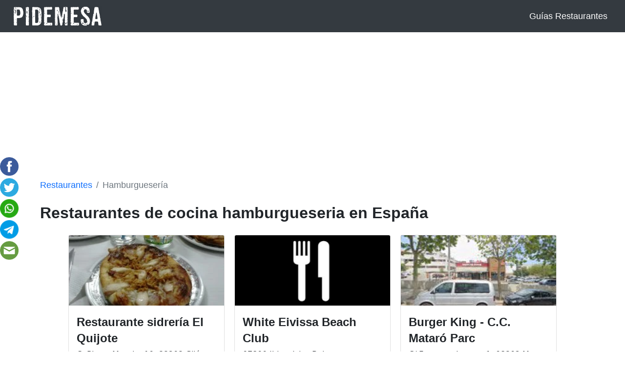

--- FILE ---
content_type: text/html; charset=UTF-8
request_url: https://pidemesa.es/cocina/hamburgueseria
body_size: 6760
content:
<!DOCTYPE html>
<html lang="es">
	<head>
		<!-- Data Layer -->
<script>
	window.dataLayer = window.dataLayer || [];
	dataLayer.push({
		'ga4_id' : 'G-4GGVQD7E0H'
	});
</script>
<!-- End Data Layer -->
<!-- Google Tag Manager -->
<script>(function(w,d,s,l,i){w[l]=w[l]||[];w[l].push({'gtm.start':
new Date().getTime(),event:'gtm.js'});var f=d.getElementsByTagName(s)[0],
j=d.createElement(s),dl=l!='dataLayer'?'&l='+l:'';j.async=true;j.src=
'https://www.googletagmanager.com/gtm.js?id='+i+dl;f.parentNode.insertBefore(j,f);
})(window,document,'script','dataLayer','GTM-NKLL8CR');</script>
<!-- End Google Tag Manager -->		<meta charset="UTF-8">
		<title>Los mejores restaurantes  de cocina hamburgueseria en España</title>
		<meta name="description" content=" ❶❽❹⓿ restautantes de cocina hamburgueseria en España ">
		<meta property="og:type" content="website" />
		<meta property="og:url" content="https://pidemesa.es/cocina/hamburgueseria" />
		<link rel="shortcut icon" href="https://pidemesa.es/faviconpidemesa.ico" type="image/x-icon">
<script async src="https://pagead2.googlesyndication.com/pagead/js/adsbygoogle.js?client=ca-pub-5526090453874245"
     crossorigin="anonymous"></script>
<meta http-equiv='content-language' content=''>		<meta name="viewport" content="width=device-width, initial-scale=1.0, maximum-scale=1.0">
 		<link href="https://cdn.jsdelivr.net/npm/bootstrap@5.0.2/dist/css/bootstrap.min.css" rel="stylesheet" integrity="sha384-EVSTQN3/azprG1Anm3QDgpJLIm9Nao0Yz1ztcQTwFspd3yD65VohhpuuCOmLASjC" crossorigin="anonymous">
		<link rel="stylesheet" href="https://pidemesa.es/assets/css/main.css?v=1">
							</head>
	<body id="listado">
		<!-- Google Tag Manager (noscript) -->
<noscript><iframe src="https://www.googletagmanager.com/ns.html?id=GTM-NKLL8CR"
height="0" width="0" style="display:none;visibility:hidden"></iframe></noscript>
<!-- End Google Tag Manager (noscript) -->		<header>
	<nav class="navbar navbar-expand-md navbar-dark bg-dark">
		<div class="container-fluid">
	    	<a class="navbar-brand" href="/">
	    		<img id="logo" src="https://pidemesa.es/app/pidemesa.png" height="40" width="180" alt="Logo Pidemesa">
	    	</a>
		    <button class="navbar-toggler" type="button" data-bs-toggle="collapse" data-bs-target="#navbarToggler" aria-controls="navbarToggler" aria-expanded="false" aria-label="Toggle navigation">
		      <span class="navbar-toggler-icon"></span>
		    </button>
		    <div class="collapse navbar-collapse justify-content-end" id="navbarToggler">
		    	<ul class="navbar-nav">
		    		<li class="nav-item d-none">
			          	<a class="nav-link" href="#">Restaurantes cerca de mí</a>
			        </li>
			        <li class="nav-item text-end">
			        	<a class="nav-link" href="https://pidemesa.es/blog">Guías Restaurantes</a>  
			        </li>
		      	</ul>
		    </div>
    	</div>	
	</nav>
</header>

		<div id="wrapper-rrss">
	<div id="social-media">
		<a rel="nofollow" href="https://www.facebook.com/sharer.php?u=https://pidemesa.es/" class="share-page" target="_blank">
			<img src="https://pidemesa.es/rrss/facebook.png" width="38px" height="38px">
		</a>
		<a rel="nofollow" href="https://twitter.com/share?url=https://pidemesa.es/cocina/hamburgueseria&amp;text=PideMesa%20Restaurantes de cocina hamburgueseria en España;hashtags=PideMesa" class="share-page" target="_blank">
			<img src="https://pidemesa.es/rrss/twitter.png" width="38px" height="38px">
		</a>
		<a rel="nofollow" href="https://web.whatsapp.com/send?text=PideMesa%20Restaurantes de cocina hamburgueseria en España%20https://pidemesa.es/cocina/hamburgueseria" class="share-page" target="_blank" data-action="share/whatsapp/share">
			<img src="https://pidemesa.es/rrss/whatsapp.png" width="38px" height="38px">
		</a>
		<a rel="nofollow" href="tg://msg_url?url=https://pidemesa.es/cocina/hamburgueseria&text=PideMesa%20Restaurantes de cocina hamburgueseria en España" class="share-page">
			<img src="https://pidemesa.es/rrss/telegram.png" width="38px" height="38px">
		</a>
		<a rel="nofollow" href="/cdn-cgi/l/email-protection#[base64]" class="share-page">
			<img src="https://pidemesa.es/rrss/email.png">
		</a>
	</div>
</div>
		<div class="container">
			<div id="breadcrumb" class="row">
	<div class="col-sm-12 mb-2">
		<nav aria-label="breadcrumb">
			<ol class="breadcrumb mt-2">
				<li class="breadcrumb-item">
					<a href="/">Restaurantes</a>
				</li>
				<li class="breadcrumb-item active" aria-current="page">
											Hamburguesería
									</li>
			</ol>
		</nav>
	</div>
</div>
			<h1 id="title" class="h2 pt-4 pb-4">
	Restaurantes de cocina hamburgueseria en España
	</h1>
			<section id="pd-top3-resta" class="justify-content-center">
	<div id="pd-top3-box" class="justify-content-lg-center">
		<div class="card restaurant-top3 mb-4 mb-lg-0">
					<img class="card-img-top" src="/files/restaurantes/7/8/0/9/6/restaurante-sidreria-el-quijote.webp" alt="Restaurante Restaurante sidrería El Quijote en Asturias">
				<div class="card-body">
			<h3 class="restaurant-top3-title">
				<a title="Restaurante sidrería El Quijote" class="restaurant_url h4" href="/restaurantes/asturias/gijon/restaurante-sidreria-el-quijote">
					Restaurante sidrería El Quijote
				</a>
			</h3>
							<div class="restaurant-top3-direction" title="C. Pintor Marola, 10, 33203 Gijón, Asturias">
					<i class="icon-location"></i>
					<div class="restaurant-top3-direction-text d-inline">
						C. Pintor Marola, 10, 33203 Gijón, Asturias
					</div>
				</div>
										<div class="restaurant-top3-stars">
					<svg xmlns="http://www.w3.org/2000/svg" width="16" height="16" fill="currentColor" class="bi bi-star-fill" viewBox="0 0 16 16"><path d="M3.612 15.443c-.386.198-.824-.149-.746-.592l.83-4.73L.173 6.765c-.329-.314-.158-.888.283-.95l4.898-.696L7.538.792c.197-.39.73-.39.927 0l2.184 4.327 4.898.696c.441.062.612.636.282.95l-3.522 3.356.83 4.73c.078.443-.36.79-.746.592L8 13.187l-4.389 2.256z"/></svg><svg xmlns="http://www.w3.org/2000/svg" width="16" height="16" fill="currentColor" class="bi bi-star-fill" viewBox="0 0 16 16"><path d="M3.612 15.443c-.386.198-.824-.149-.746-.592l.83-4.73L.173 6.765c-.329-.314-.158-.888.283-.95l4.898-.696L7.538.792c.197-.39.73-.39.927 0l2.184 4.327 4.898.696c.441.062.612.636.282.95l-3.522 3.356.83 4.73c.078.443-.36.79-.746.592L8 13.187l-4.389 2.256z"/></svg><svg xmlns="http://www.w3.org/2000/svg" width="16" height="16" fill="currentColor" class="bi bi-star-fill" viewBox="0 0 16 16"><path d="M3.612 15.443c-.386.198-.824-.149-.746-.592l.83-4.73L.173 6.765c-.329-.314-.158-.888.283-.95l4.898-.696L7.538.792c.197-.39.73-.39.927 0l2.184 4.327 4.898.696c.441.062.612.636.282.95l-3.522 3.356.83 4.73c.078.443-.36.79-.746.592L8 13.187l-4.389 2.256z"/></svg><svg xmlns="http://www.w3.org/2000/svg" width="16" height="16" fill="currentColor" class="bi bi-star-fill" viewBox="0 0 16 16"><path d="M3.612 15.443c-.386.198-.824-.149-.746-.592l.83-4.73L.173 6.765c-.329-.314-.158-.888.283-.95l4.898-.696L7.538.792c.197-.39.73-.39.927 0l2.184 4.327 4.898.696c.441.062.612.636.282.95l-3.522 3.356.83 4.73c.078.443-.36.79-.746.592L8 13.187l-4.389 2.256z"/></svg><svg xmlns="http://www.w3.org/2000/svg" width="16" height="16" fill="currentColor" class="bi bi-star" viewBox="0 0 16 16"><path d="M2.866 14.85c-.078.444.36.791.746.593l4.39-2.256 4.389 2.256c.386.198.824-.149.746-.592l-.83-4.73 3.522-3.356c.33-.314.16-.888-.282-.95l-4.898-.696L8.465.792a.513.513 0 0 0-.927 0L5.354 5.12l-4.898.696c-.441.062-.612.636-.283.95l3.523 3.356-.83 4.73zm4.905-2.767-3.686 1.894.694-3.957a.565.565 0 0 0-.163-.505L1.71 6.745l4.052-.576a.525.525 0 0 0 .393-.288L8 2.223l1.847 3.658a.525.525 0 0 0 .393.288l4.052.575-2.906 2.77a.565.565 0 0 0-.163.506l.694 3.957-3.686-1.894a.503.503 0 0 0-.461 0z"/></svg>
				</div>
									<div class="restaurant-top3-info">
								<span class="colored_euro">€</span><span class="colored_euro">€</span><span class="colored_euro">€</span><span class="colored_euro">€</span>
												<span class="restaurant-top3-tipo-cocina  ml-3 ">Hamburguesería</span>
							</div>
									<div class="restaurant-top3-schedule">
				<span class="restaurant_closed">Cerrado </span>  <span class="d-md-none d-lg-inline">·</span> <br class="d-none d-md-block d-lg-none" /> Abre a las 12:00 			</div>
					</div>
	</div>
		<div class="card restaurant-top3 mb-4 mb-lg-0">
					<img class="card-img-top" src="https://pidemesa.es/app/default_restaurant.webp" alt="">
				<div class="card-body">
			<h3 class="restaurant-top3-title">
				<a title="White Eivissa Beach Club" class="restaurant_url h4" href="/restaurantes/illes-balears/sant-josep-de-sa-talaia/white-eivissa-beach-club">
					White Eivissa Beach Club
				</a>
			</h3>
							<div class="restaurant-top3-direction" title="07800 Ibiza, Islas Baleares">
					<i class="icon-location"></i>
					<div class="restaurant-top3-direction-text d-inline">
						07800 Ibiza, Islas Baleares
					</div>
				</div>
										<div class="restaurant-top3-stars">
					<svg xmlns="http://www.w3.org/2000/svg" width="16" height="16" fill="currentColor" class="bi bi-star-fill" viewBox="0 0 16 16"><path d="M3.612 15.443c-.386.198-.824-.149-.746-.592l.83-4.73L.173 6.765c-.329-.314-.158-.888.283-.95l4.898-.696L7.538.792c.197-.39.73-.39.927 0l2.184 4.327 4.898.696c.441.062.612.636.282.95l-3.522 3.356.83 4.73c.078.443-.36.79-.746.592L8 13.187l-4.389 2.256z"/></svg><svg xmlns="http://www.w3.org/2000/svg" width="16" height="16" fill="currentColor" class="bi bi-star-fill" viewBox="0 0 16 16"><path d="M3.612 15.443c-.386.198-.824-.149-.746-.592l.83-4.73L.173 6.765c-.329-.314-.158-.888.283-.95l4.898-.696L7.538.792c.197-.39.73-.39.927 0l2.184 4.327 4.898.696c.441.062.612.636.282.95l-3.522 3.356.83 4.73c.078.443-.36.79-.746.592L8 13.187l-4.389 2.256z"/></svg><svg xmlns="http://www.w3.org/2000/svg" width="16" height="16" fill="currentColor" class="bi bi-star-fill" viewBox="0 0 16 16"><path d="M3.612 15.443c-.386.198-.824-.149-.746-.592l.83-4.73L.173 6.765c-.329-.314-.158-.888.283-.95l4.898-.696L7.538.792c.197-.39.73-.39.927 0l2.184 4.327 4.898.696c.441.062.612.636.282.95l-3.522 3.356.83 4.73c.078.443-.36.79-.746.592L8 13.187l-4.389 2.256z"/></svg><svg xmlns="http://www.w3.org/2000/svg" width="16" height="16" fill="currentColor" class="bi bi-star-fill" viewBox="0 0 16 16"><path d="M3.612 15.443c-.386.198-.824-.149-.746-.592l.83-4.73L.173 6.765c-.329-.314-.158-.888.283-.95l4.898-.696L7.538.792c.197-.39.73-.39.927 0l2.184 4.327 4.898.696c.441.062.612.636.282.95l-3.522 3.356.83 4.73c.078.443-.36.79-.746.592L8 13.187l-4.389 2.256z"/></svg><svg xmlns="http://www.w3.org/2000/svg" width="16" height="16" fill="currentColor" class="bi bi-star" viewBox="0 0 16 16"><path d="M2.866 14.85c-.078.444.36.791.746.593l4.39-2.256 4.389 2.256c.386.198.824-.149.746-.592l-.83-4.73 3.522-3.356c.33-.314.16-.888-.282-.95l-4.898-.696L8.465.792a.513.513 0 0 0-.927 0L5.354 5.12l-4.898.696c-.441.062-.612.636-.283.95l3.523 3.356-.83 4.73zm4.905-2.767-3.686 1.894.694-3.957a.565.565 0 0 0-.163-.505L1.71 6.745l4.052-.576a.525.525 0 0 0 .393-.288L8 2.223l1.847 3.658a.525.525 0 0 0 .393.288l4.052.575-2.906 2.77a.565.565 0 0 0-.163.506l.694 3.957-3.686-1.894a.503.503 0 0 0-.461 0z"/></svg>
				</div>
									<div class="restaurant-top3-info">
								<span class="colored_euro">€</span><span class="colored_euro">€</span><span class="uncolored_euro">€</span><span class="uncolored_euro">€</span>
												<span class="restaurant-top3-tipo-cocina  ml-3 ">Hamburguesería</span>
							</div>
								</div>
	</div>
		<div class="card restaurant-top3 mb-4 mb-lg-0">
					<img class="card-img-top" src="/files/restaurantes/1/6/7/4/8/8/burger-king-c-c-mataro-parc.jpg" alt="Restaurante Burger King - C.C. Mataró Parc en Barcelona">
				<div class="card-body">
			<h3 class="restaurant-top3-title">
				<a title="Burger King - C.C. Mataró Parc" class="restaurant_url h4" href="/restaurantes/barcelona/mataro/burger-king-c-c-mataro-parc">
					Burger King - C.C. Mataró Parc
				</a>
			</h3>
							<div class="restaurant-top3-direction" title="C/ Francesc Layret, 1, 08302 Mataró, Barcelona">
					<i class="icon-location"></i>
					<div class="restaurant-top3-direction-text d-inline">
						C/ Francesc Layret, 1, 08302 Mataró, Barcelona
					</div>
				</div>
										<div class="restaurant-top3-stars">
					<svg xmlns="http://www.w3.org/2000/svg" width="16" height="16" fill="currentColor" class="bi bi-star-fill" viewBox="0 0 16 16"><path d="M3.612 15.443c-.386.198-.824-.149-.746-.592l.83-4.73L.173 6.765c-.329-.314-.158-.888.283-.95l4.898-.696L7.538.792c.197-.39.73-.39.927 0l2.184 4.327 4.898.696c.441.062.612.636.282.95l-3.522 3.356.83 4.73c.078.443-.36.79-.746.592L8 13.187l-4.389 2.256z"/></svg><svg xmlns="http://www.w3.org/2000/svg" width="16" height="16" fill="currentColor" class="bi bi-star-fill" viewBox="0 0 16 16"><path d="M3.612 15.443c-.386.198-.824-.149-.746-.592l.83-4.73L.173 6.765c-.329-.314-.158-.888.283-.95l4.898-.696L7.538.792c.197-.39.73-.39.927 0l2.184 4.327 4.898.696c.441.062.612.636.282.95l-3.522 3.356.83 4.73c.078.443-.36.79-.746.592L8 13.187l-4.389 2.256z"/></svg><svg xmlns="http://www.w3.org/2000/svg" width="16" height="16" fill="currentColor" class="bi bi-star-fill" viewBox="0 0 16 16"><path d="M3.612 15.443c-.386.198-.824-.149-.746-.592l.83-4.73L.173 6.765c-.329-.314-.158-.888.283-.95l4.898-.696L7.538.792c.197-.39.73-.39.927 0l2.184 4.327 4.898.696c.441.062.612.636.282.95l-3.522 3.356.83 4.73c.078.443-.36.79-.746.592L8 13.187l-4.389 2.256z"/></svg><svg xmlns="http://www.w3.org/2000/svg" width="16" height="16" fill="currentColor" class="bi bi-star" viewBox="0 0 16 16"><path d="M2.866 14.85c-.078.444.36.791.746.593l4.39-2.256 4.389 2.256c.386.198.824-.149.746-.592l-.83-4.73 3.522-3.356c.33-.314.16-.888-.282-.95l-4.898-.696L8.465.792a.513.513 0 0 0-.927 0L5.354 5.12l-4.898.696c-.441.062-.612.636-.283.95l3.523 3.356-.83 4.73zm4.905-2.767-3.686 1.894.694-3.957a.565.565 0 0 0-.163-.505L1.71 6.745l4.052-.576a.525.525 0 0 0 .393-.288L8 2.223l1.847 3.658a.525.525 0 0 0 .393.288l4.052.575-2.906 2.77a.565.565 0 0 0-.163.506l.694 3.957-3.686-1.894a.503.503 0 0 0-.461 0z"/></svg><svg xmlns="http://www.w3.org/2000/svg" width="16" height="16" fill="currentColor" class="bi bi-star" viewBox="0 0 16 16"><path d="M2.866 14.85c-.078.444.36.791.746.593l4.39-2.256 4.389 2.256c.386.198.824-.149.746-.592l-.83-4.73 3.522-3.356c.33-.314.16-.888-.282-.95l-4.898-.696L8.465.792a.513.513 0 0 0-.927 0L5.354 5.12l-4.898.696c-.441.062-.612.636-.283.95l3.523 3.356-.83 4.73zm4.905-2.767-3.686 1.894.694-3.957a.565.565 0 0 0-.163-.505L1.71 6.745l4.052-.576a.525.525 0 0 0 .393-.288L8 2.223l1.847 3.658a.525.525 0 0 0 .393.288l4.052.575-2.906 2.77a.565.565 0 0 0-.163.506l.694 3.957-3.686-1.894a.503.503 0 0 0-.461 0z"/></svg>
				</div>
									<div class="restaurant-top3-info">
								<span class="colored_euro">€</span><span class="uncolored_euro">€</span><span class="uncolored_euro">€</span><span class="uncolored_euro">€</span>
												<span class="restaurant-top3-tipo-cocina  ml-3 ">Hamburguesería</span>
							</div>
									<div class="restaurant-top3-schedule">
				<span class="restaurant_closed">Cerrado </span>  <span class="d-md-none d-lg-inline">·</span> <br class="d-none d-md-block d-lg-none" /> Abre a las 12:30 			</div>
					</div>
	</div>
	</div></section>
		</div>
		<div id="pd-provincia-info">
											</div>
		<div class="container">
			<main class="row mt-3">
				<aside id="filtros" class="col-lg-3">
					
					<div class="card mt-md-4 filtro" id="precio">
	<div class="card-header h5">Precios:<div class="d-lg-none float-end close">❌</div></div>
	<div class="card-body">
		<ul>
						<li class="precio">
				<a href="https://pidemesa.es/cocina/hamburgueseria/rango-20">&lt;20€</a>
			</li>
						<li class="precio">
				<a href="https://pidemesa.es/cocina/hamburgueseria/rango-20-30">20-30€</a>
			</li>
						<li class="precio">
				<a href="https://pidemesa.es/cocina/hamburgueseria/rango-30-45">30-45€</a>
			</li>
						<li class="precio">
				<a href="https://pidemesa.es/cocina/hamburgueseria/rango-45-60">45-60€</a>
			</li>
						<li class="precio">
				<a href="https://pidemesa.es/cocina/hamburgueseria/rango-60-100">60-100€</a>
			</li>
						<li class="precio">
				<a href="https://pidemesa.es/cocina/hamburgueseria/rango-100">&gt;100€</a>
			</li>
					</ul>
	</div>
</div>
				</aside>
				<div class="col-12 col-lg-9">
					<h2 id="subtitle" class="h3 pb-3">
	1840 Restaurantes
	</h2>
<div class="d-block d-lg-none" id="mobile-filters">
	
	<button id="filtro-precios" class="btn btn-outline">💲</button>
	<select class="js-select-submit float-end">
				<option value="https://pidemesa.es/cocina/hamburgueseria?" >Mejores Valorador</option>
				<option value="https://pidemesa.es/cocina/hamburgueseria?o=desc" >Precio desc</option>
				<option value="https://pidemesa.es/cocina/hamburgueseria?o=asc" >Precio asc</option>
			</select>
</div>
					<div id="order-by" class="nav justify-content-end">
    Ordenar por
    <select class="js-select-submit ">
                    <option value="https://pidemesa.es/cocina/hamburgueseria?" >Mejores Valorador</option>
                    <option value="https://pidemesa.es/cocina/hamburgueseria?o=desc" >Precio desc</option>
                    <option value="https://pidemesa.es/cocina/hamburgueseria?o=asc" >Precio asc</option>
            </select>
</div>
					<div class="restaurant_row my-2">
		<div class="restaurant_row_border row">
			<div class="col-4 restaurant_img">
									<img loading="lazy" class="img_resta" src='/files/restaurantes/1/6/7/4/8/8/burger-king-c-c-mataro-parc.jpg' alt="Imagen Burger King - C.C. Mataró Parc">
							</div>
			<div class="col-8 restaurant_info">
				<h3 class="restaurant_name mb-0">
					<a class="restaurant_url h5 lh-1" href="/restaurantes/barcelona/mataro/burger-king-c-c-mataro-parc">Burger King - C.C. Mataró Parc</a>
				</h3>
									<div class="restaurant-cuisine">
						Hamburguesería
					</div>
												<div class="restaurant_schedule">
					<span class="restaurant_closed">Cerrado </span>  · Abre a las 12:30 				</div>
												<div class="restaurant_direccion">
										<i class="icon-location"></i>
					C/ Francesc Layret, 1, 08302 Mataró, Barcelona
									</div>
												<div class="restaurant_score">
										<div class="restaurant_rating">
						<svg xmlns="http://www.w3.org/2000/svg" width="16" height="16" fill="currentColor" class="bi bi-star-fill" viewBox="0 0 16 16"><path d="M3.612 15.443c-.386.198-.824-.149-.746-.592l.83-4.73L.173 6.765c-.329-.314-.158-.888.283-.95l4.898-.696L7.538.792c.197-.39.73-.39.927 0l2.184 4.327 4.898.696c.441.062.612.636.282.95l-3.522 3.356.83 4.73c.078.443-.36.79-.746.592L8 13.187l-4.389 2.256z"/></svg><svg xmlns="http://www.w3.org/2000/svg" width="16" height="16" fill="currentColor" class="bi bi-star-fill" viewBox="0 0 16 16"><path d="M3.612 15.443c-.386.198-.824-.149-.746-.592l.83-4.73L.173 6.765c-.329-.314-.158-.888.283-.95l4.898-.696L7.538.792c.197-.39.73-.39.927 0l2.184 4.327 4.898.696c.441.062.612.636.282.95l-3.522 3.356.83 4.73c.078.443-.36.79-.746.592L8 13.187l-4.389 2.256z"/></svg><svg xmlns="http://www.w3.org/2000/svg" width="16" height="16" fill="currentColor" class="bi bi-star-fill" viewBox="0 0 16 16"><path d="M3.612 15.443c-.386.198-.824-.149-.746-.592l.83-4.73L.173 6.765c-.329-.314-.158-.888.283-.95l4.898-.696L7.538.792c.197-.39.73-.39.927 0l2.184 4.327 4.898.696c.441.062.612.636.282.95l-3.522 3.356.83 4.73c.078.443-.36.79-.746.592L8 13.187l-4.389 2.256z"/></svg><svg xmlns="http://www.w3.org/2000/svg" width="16" height="16" fill="currentColor" class="bi bi-star" viewBox="0 0 16 16"><path d="M2.866 14.85c-.078.444.36.791.746.593l4.39-2.256 4.389 2.256c.386.198.824-.149.746-.592l-.83-4.73 3.522-3.356c.33-.314.16-.888-.282-.95l-4.898-.696L8.465.792a.513.513 0 0 0-.927 0L5.354 5.12l-4.898.696c-.441.062-.612.636-.283.95l3.523 3.356-.83 4.73zm4.905-2.767-3.686 1.894.694-3.957a.565.565 0 0 0-.163-.505L1.71 6.745l4.052-.576a.525.525 0 0 0 .393-.288L8 2.223l1.847 3.658a.525.525 0 0 0 .393.288l4.052.575-2.906 2.77a.565.565 0 0 0-.163.506l.694 3.957-3.686-1.894a.503.503 0 0 0-.461 0z"/></svg><svg xmlns="http://www.w3.org/2000/svg" width="16" height="16" fill="currentColor" class="bi bi-star" viewBox="0 0 16 16"><path d="M2.866 14.85c-.078.444.36.791.746.593l4.39-2.256 4.389 2.256c.386.198.824-.149.746-.592l-.83-4.73 3.522-3.356c.33-.314.16-.888-.282-.95l-4.898-.696L8.465.792a.513.513 0 0 0-.927 0L5.354 5.12l-4.898.696c-.441.062-.612.636-.283.95l3.523 3.356-.83 4.73zm4.905-2.767-3.686 1.894.694-3.957a.565.565 0 0 0-.163-.505L1.71 6.745l4.052-.576a.525.525 0 0 0 .393-.288L8 2.223l1.847 3.658a.525.525 0 0 0 .393.288l4.052.575-2.906 2.77a.565.565 0 0 0-.163.506l.694 3.957-3.686-1.894a.503.503 0 0 0-.461 0z"/></svg>
													<p class="num_reviews d-inline">
							(1103)
							</p>
											</div>
															<div class="restaurant_price position-sm-absolute ml-4">
						<span class="colored_euro">€</span><span class="uncolored_euro">€</span><span class="uncolored_euro">€</span><span class="uncolored_euro">€</span>
					</div>
									</div>
													<div class="d-flex mt-1">
													<div class="col-3 my-1 pe-2">
								<a class="btn btn-outline-primary btn-restaurant d-block"  href="tel:+34 937 57 38 97"  >
									<i class="icon-phone"></i>
									<div class="d-none d-lg-inline">
										Telefono
									</div>
								</a>
							</div>
													<div class="col-3 my-1 pe-2">
								<a class="btn btn-outline-primary btn-restaurant d-block"  href="https://www.google.com/maps/dir//41.5347932,2.427453/"  >
									<i class="icon-location"></i>
									<div class="d-none d-lg-inline">
										Como llegar
									</div>
								</a>
							</div>
													<div class="col-2 col-md-1 my-1 pe-2">
								<a class="btn btn-outline-primary btn-restaurant d-block restaurant-view-more"  >
									
									<div class="restaurant-view-more-content">
										...
									</div>
								</a>
							</div>
											</div>
							</div>
		</div>
	</div>
	<div class="restaurant_row my-2">
		<div class="restaurant_row_border row">
			<div class="col-4 restaurant_img">
									<img loading="lazy" class="img_resta" src="https://pidemesa.es/app/default_restaurant.webp" alt="Imagen Restaurante Por Defecto">
							</div>
			<div class="col-8 restaurant_info">
				<h3 class="restaurant_name mb-0">
					<a class="restaurant_url h5 lh-1" href="/restaurantes/valencia/paterna/burger-king-heron-city-valencia">Burger King - Heron City Valencia</a>
				</h3>
									<div class="restaurant-cuisine">
						Hamburguesería
					</div>
												<div class="restaurant_schedule">
					<span class="restaurant_closed">Cerrado </span>  · Abre a las 9:00 				</div>
												<div class="restaurant_direccion">
										<i class="icon-location"></i>
					CV-35, 6, 46980 Paterna, Valencia
									</div>
												<div class="restaurant_score">
										<div class="restaurant_rating">
						<svg xmlns="http://www.w3.org/2000/svg" width="16" height="16" fill="currentColor" class="bi bi-star-fill" viewBox="0 0 16 16"><path d="M3.612 15.443c-.386.198-.824-.149-.746-.592l.83-4.73L.173 6.765c-.329-.314-.158-.888.283-.95l4.898-.696L7.538.792c.197-.39.73-.39.927 0l2.184 4.327 4.898.696c.441.062.612.636.282.95l-3.522 3.356.83 4.73c.078.443-.36.79-.746.592L8 13.187l-4.389 2.256z"/></svg><svg xmlns="http://www.w3.org/2000/svg" width="16" height="16" fill="currentColor" class="bi bi-star-fill" viewBox="0 0 16 16"><path d="M3.612 15.443c-.386.198-.824-.149-.746-.592l.83-4.73L.173 6.765c-.329-.314-.158-.888.283-.95l4.898-.696L7.538.792c.197-.39.73-.39.927 0l2.184 4.327 4.898.696c.441.062.612.636.282.95l-3.522 3.356.83 4.73c.078.443-.36.79-.746.592L8 13.187l-4.389 2.256z"/></svg><svg xmlns="http://www.w3.org/2000/svg" width="16" height="16" fill="currentColor" class="bi bi-star-fill" viewBox="0 0 16 16"><path d="M3.612 15.443c-.386.198-.824-.149-.746-.592l.83-4.73L.173 6.765c-.329-.314-.158-.888.283-.95l4.898-.696L7.538.792c.197-.39.73-.39.927 0l2.184 4.327 4.898.696c.441.062.612.636.282.95l-3.522 3.356.83 4.73c.078.443-.36.79-.746.592L8 13.187l-4.389 2.256z"/></svg><svg xmlns="http://www.w3.org/2000/svg" width="16" height="16" fill="currentColor" class="bi bi-star-fill" viewBox="0 0 16 16"><path d="M3.612 15.443c-.386.198-.824-.149-.746-.592l.83-4.73L.173 6.765c-.329-.314-.158-.888.283-.95l4.898-.696L7.538.792c.197-.39.73-.39.927 0l2.184 4.327 4.898.696c.441.062.612.636.282.95l-3.522 3.356.83 4.73c.078.443-.36.79-.746.592L8 13.187l-4.389 2.256z"/></svg><svg xmlns="http://www.w3.org/2000/svg" width="16" height="16" fill="currentColor" class="bi bi-star" viewBox="0 0 16 16"><path d="M2.866 14.85c-.078.444.36.791.746.593l4.39-2.256 4.389 2.256c.386.198.824-.149.746-.592l-.83-4.73 3.522-3.356c.33-.314.16-.888-.282-.95l-4.898-.696L8.465.792a.513.513 0 0 0-.927 0L5.354 5.12l-4.898.696c-.441.062-.612.636-.283.95l3.523 3.356-.83 4.73zm4.905-2.767-3.686 1.894.694-3.957a.565.565 0 0 0-.163-.505L1.71 6.745l4.052-.576a.525.525 0 0 0 .393-.288L8 2.223l1.847 3.658a.525.525 0 0 0 .393.288l4.052.575-2.906 2.77a.565.565 0 0 0-.163.506l.694 3.957-3.686-1.894a.503.503 0 0 0-.461 0z"/></svg>
													<p class="num_reviews d-inline">
							(13538)
							</p>
											</div>
															<div class="restaurant_price position-sm-absolute ml-4">
						<span class="colored_euro">€</span><span class="uncolored_euro">€</span><span class="uncolored_euro">€</span><span class="uncolored_euro">€</span>
					</div>
									</div>
													<div class="d-flex mt-1">
													<div class="col-3 my-1 pe-2">
								<a class="btn btn-outline-primary btn-restaurant d-block"  href="tel:963 63 10 03"  >
									<i class="icon-phone"></i>
									<div class="d-none d-lg-inline">
										Telefono
									</div>
								</a>
							</div>
													<div class="col-3 my-1 pe-2">
								<a class="btn btn-outline-primary btn-restaurant d-block"  href="https://www.google.com/maps/dir//39,514756,-0,432096/"  >
									<i class="icon-location"></i>
									<div class="d-none d-lg-inline">
										Como llegar
									</div>
								</a>
							</div>
													<div class="col-2 col-md-1 my-1 pe-2">
								<a class="btn btn-outline-primary btn-restaurant d-block restaurant-view-more"  >
									
									<div class="restaurant-view-more-content">
										...
									</div>
								</a>
							</div>
											</div>
							</div>
		</div>
	</div>
	<div class="restaurant_row my-2">
		<div class="restaurant_row_border row">
			<div class="col-4 restaurant_img">
									<img loading="lazy" class="img_resta" src='/files/restaurantes/7/1/3/7/8/hamburguesa-nostra-eci-sevilla.webp' alt="Imagen Hamburguesa Nostra - ECI Sevilla">
							</div>
			<div class="col-8 restaurant_info">
				<h3 class="restaurant_name mb-0">
					<a class="restaurant_url h5 lh-1" href="/restaurantes/sevilla/sevilla/hamburguesa-nostra-eci-sevilla">Hamburguesa Nostra - ECI Sevilla</a>
				</h3>
									<div class="restaurant-cuisine">
						Hamburguesería
					</div>
												<div class="restaurant_schedule">
					<span class="restaurant_closed">Cerrado </span>  · Abre a las 10:00 				</div>
												<div class="restaurant_direccion">
										<i class="icon-location"></i>
					Terraza Edificio Corte Inglés, Pl. del Duque de la Victoria, 8, Planta 5, 41002 Sevilla
									</div>
												<div class="restaurant_score">
										<div class="restaurant_rating">
						<svg xmlns="http://www.w3.org/2000/svg" width="16" height="16" fill="currentColor" class="bi bi-star-fill" viewBox="0 0 16 16"><path d="M3.612 15.443c-.386.198-.824-.149-.746-.592l.83-4.73L.173 6.765c-.329-.314-.158-.888.283-.95l4.898-.696L7.538.792c.197-.39.73-.39.927 0l2.184 4.327 4.898.696c.441.062.612.636.282.95l-3.522 3.356.83 4.73c.078.443-.36.79-.746.592L8 13.187l-4.389 2.256z"/></svg><svg xmlns="http://www.w3.org/2000/svg" width="16" height="16" fill="currentColor" class="bi bi-star-fill" viewBox="0 0 16 16"><path d="M3.612 15.443c-.386.198-.824-.149-.746-.592l.83-4.73L.173 6.765c-.329-.314-.158-.888.283-.95l4.898-.696L7.538.792c.197-.39.73-.39.927 0l2.184 4.327 4.898.696c.441.062.612.636.282.95l-3.522 3.356.83 4.73c.078.443-.36.79-.746.592L8 13.187l-4.389 2.256z"/></svg><svg xmlns="http://www.w3.org/2000/svg" width="16" height="16" fill="currentColor" class="bi bi-star-fill" viewBox="0 0 16 16"><path d="M3.612 15.443c-.386.198-.824-.149-.746-.592l.83-4.73L.173 6.765c-.329-.314-.158-.888.283-.95l4.898-.696L7.538.792c.197-.39.73-.39.927 0l2.184 4.327 4.898.696c.441.062.612.636.282.95l-3.522 3.356.83 4.73c.078.443-.36.79-.746.592L8 13.187l-4.389 2.256z"/></svg><svg xmlns="http://www.w3.org/2000/svg" width="16" height="16" fill="currentColor" class="bi bi-star-fill" viewBox="0 0 16 16"><path d="M3.612 15.443c-.386.198-.824-.149-.746-.592l.83-4.73L.173 6.765c-.329-.314-.158-.888.283-.95l4.898-.696L7.538.792c.197-.39.73-.39.927 0l2.184 4.327 4.898.696c.441.062.612.636.282.95l-3.522 3.356.83 4.73c.078.443-.36.79-.746.592L8 13.187l-4.389 2.256z"/></svg><svg xmlns="http://www.w3.org/2000/svg" width="16" height="16" fill="currentColor" class="bi bi-star" viewBox="0 0 16 16"><path d="M2.866 14.85c-.078.444.36.791.746.593l4.39-2.256 4.389 2.256c.386.198.824-.149.746-.592l-.83-4.73 3.522-3.356c.33-.314.16-.888-.282-.95l-4.898-.696L8.465.792a.513.513 0 0 0-.927 0L5.354 5.12l-4.898.696c-.441.062-.612.636-.283.95l3.523 3.356-.83 4.73zm4.905-2.767-3.686 1.894.694-3.957a.565.565 0 0 0-.163-.505L1.71 6.745l4.052-.576a.525.525 0 0 0 .393-.288L8 2.223l1.847 3.658a.525.525 0 0 0 .393.288l4.052.575-2.906 2.77a.565.565 0 0 0-.163.506l.694 3.957-3.686-1.894a.503.503 0 0 0-.461 0z"/></svg>
													<p class="num_reviews d-inline">
							(2329)
							</p>
											</div>
															<div class="restaurant_price position-sm-absolute ml-4">
						<span class="colored_euro">€</span><span class="colored_euro">€</span><span class="uncolored_euro">€</span><span class="uncolored_euro">€</span>
					</div>
									</div>
													<div class="d-flex mt-1">
													<div class="col-3 my-1 pe-2">
								<a class="btn btn-outline-primary btn-restaurant d-block"  href="tel:+34 955 27 58 77"  >
									<i class="icon-phone"></i>
									<div class="d-none d-lg-inline">
										Telefono
									</div>
								</a>
							</div>
													<div class="col-3 my-1 pe-2">
								<a class="btn btn-outline-primary btn-restaurant d-block"  href="https://www.google.com/maps/dir//37.3932522,-5.996363/"  >
									<i class="icon-location"></i>
									<div class="d-none d-lg-inline">
										Como llegar
									</div>
								</a>
							</div>
													<div class="col-2 col-md-1 my-1 pe-2">
								<a class="btn btn-outline-primary btn-restaurant d-block restaurant-view-more"  >
									
									<div class="restaurant-view-more-content">
										...
									</div>
								</a>
							</div>
											</div>
							</div>
		</div>
	</div>
	<div class="restaurant_row my-2">
		<div class="restaurant_row_border row">
			<div class="col-4 restaurant_img">
									<img loading="lazy" class="img_resta" src="https://pidemesa.es/app/default_restaurant.webp" alt="Imagen Restaurante Por Defecto">
							</div>
			<div class="col-8 restaurant_info">
				<h3 class="restaurant_name mb-0">
					<a class="restaurant_url h5 lh-1" href="/restaurantes/illes-balears/sant-josep-de-sa-talaia/white-eivissa-beach-club">White Eivissa Beach Club</a>
				</h3>
									<div class="restaurant-cuisine">
						Hamburguesería
					</div>
																<div class="restaurant_direccion">
										<i class="icon-location"></i>
					07800 Ibiza, Islas Baleares
									</div>
												<div class="restaurant_score">
										<div class="restaurant_rating">
						<svg xmlns="http://www.w3.org/2000/svg" width="16" height="16" fill="currentColor" class="bi bi-star-fill" viewBox="0 0 16 16"><path d="M3.612 15.443c-.386.198-.824-.149-.746-.592l.83-4.73L.173 6.765c-.329-.314-.158-.888.283-.95l4.898-.696L7.538.792c.197-.39.73-.39.927 0l2.184 4.327 4.898.696c.441.062.612.636.282.95l-3.522 3.356.83 4.73c.078.443-.36.79-.746.592L8 13.187l-4.389 2.256z"/></svg><svg xmlns="http://www.w3.org/2000/svg" width="16" height="16" fill="currentColor" class="bi bi-star-fill" viewBox="0 0 16 16"><path d="M3.612 15.443c-.386.198-.824-.149-.746-.592l.83-4.73L.173 6.765c-.329-.314-.158-.888.283-.95l4.898-.696L7.538.792c.197-.39.73-.39.927 0l2.184 4.327 4.898.696c.441.062.612.636.282.95l-3.522 3.356.83 4.73c.078.443-.36.79-.746.592L8 13.187l-4.389 2.256z"/></svg><svg xmlns="http://www.w3.org/2000/svg" width="16" height="16" fill="currentColor" class="bi bi-star-fill" viewBox="0 0 16 16"><path d="M3.612 15.443c-.386.198-.824-.149-.746-.592l.83-4.73L.173 6.765c-.329-.314-.158-.888.283-.95l4.898-.696L7.538.792c.197-.39.73-.39.927 0l2.184 4.327 4.898.696c.441.062.612.636.282.95l-3.522 3.356.83 4.73c.078.443-.36.79-.746.592L8 13.187l-4.389 2.256z"/></svg><svg xmlns="http://www.w3.org/2000/svg" width="16" height="16" fill="currentColor" class="bi bi-star-fill" viewBox="0 0 16 16"><path d="M3.612 15.443c-.386.198-.824-.149-.746-.592l.83-4.73L.173 6.765c-.329-.314-.158-.888.283-.95l4.898-.696L7.538.792c.197-.39.73-.39.927 0l2.184 4.327 4.898.696c.441.062.612.636.282.95l-3.522 3.356.83 4.73c.078.443-.36.79-.746.592L8 13.187l-4.389 2.256z"/></svg><svg xmlns="http://www.w3.org/2000/svg" width="16" height="16" fill="currentColor" class="bi bi-star" viewBox="0 0 16 16"><path d="M2.866 14.85c-.078.444.36.791.746.593l4.39-2.256 4.389 2.256c.386.198.824-.149.746-.592l-.83-4.73 3.522-3.356c.33-.314.16-.888-.282-.95l-4.898-.696L8.465.792a.513.513 0 0 0-.927 0L5.354 5.12l-4.898.696c-.441.062-.612.636-.283.95l3.523 3.356-.83 4.73zm4.905-2.767-3.686 1.894.694-3.957a.565.565 0 0 0-.163-.505L1.71 6.745l4.052-.576a.525.525 0 0 0 .393-.288L8 2.223l1.847 3.658a.525.525 0 0 0 .393.288l4.052.575-2.906 2.77a.565.565 0 0 0-.163.506l.694 3.957-3.686-1.894a.503.503 0 0 0-.461 0z"/></svg>
													<p class="num_reviews d-inline">
							(96)
							</p>
											</div>
															<div class="restaurant_price position-sm-absolute ml-4">
						<span class="colored_euro">€</span><span class="colored_euro">€</span><span class="uncolored_euro">€</span><span class="uncolored_euro">€</span>
					</div>
									</div>
													<div class="d-flex mt-1">
													<div class="col-3 my-1 pe-2">
								<a class="btn btn-outline-primary btn-restaurant d-block"  href="tel:+34 871 51 76 62"  >
									<i class="icon-phone"></i>
									<div class="d-none d-lg-inline">
										Telefono
									</div>
								</a>
							</div>
													<div class="col-3 my-1 pe-2">
								<a class="btn btn-outline-primary btn-restaurant d-block"  href="https://www.google.com/maps/dir//38.89654,1.415163/"  >
									<i class="icon-location"></i>
									<div class="d-none d-lg-inline">
										Como llegar
									</div>
								</a>
							</div>
													<div class="col-2 col-md-1 my-1 pe-2">
								<a class="btn btn-outline-primary btn-restaurant d-block restaurant-view-more"  >
									
									<div class="restaurant-view-more-content">
										...
									</div>
								</a>
							</div>
											</div>
							</div>
		</div>
	</div>
	<div class="restaurant_row my-2">
		<div class="restaurant_row_border row">
			<div class="col-4 restaurant_img">
									<img loading="lazy" class="img_resta" src="https://pidemesa.es/app/default_restaurant.webp" alt="Imagen Restaurante Por Defecto">
							</div>
			<div class="col-8 restaurant_info">
				<h3 class="restaurant_name mb-0">
					<a class="restaurant_url h5 lh-1" href="/restaurantes/granada/granada/burger-king-puerta-real-de-espana">Burger King - Puerta Real de España</a>
				</h3>
									<div class="restaurant-cuisine">
						Hamburguesería
					</div>
												<div class="restaurant_schedule">
					<span class="restaurant_closed">Cerrado </span>  · Abre a las 12:00 				</div>
												<div class="restaurant_direccion">
										<i class="icon-location"></i>
					Prta Real de España, 4, 18001 Granada
									</div>
												<div class="restaurant_score">
										<div class="restaurant_rating">
						<svg xmlns="http://www.w3.org/2000/svg" width="16" height="16" fill="currentColor" class="bi bi-star-fill" viewBox="0 0 16 16"><path d="M3.612 15.443c-.386.198-.824-.149-.746-.592l.83-4.73L.173 6.765c-.329-.314-.158-.888.283-.95l4.898-.696L7.538.792c.197-.39.73-.39.927 0l2.184 4.327 4.898.696c.441.062.612.636.282.95l-3.522 3.356.83 4.73c.078.443-.36.79-.746.592L8 13.187l-4.389 2.256z"/></svg><svg xmlns="http://www.w3.org/2000/svg" width="16" height="16" fill="currentColor" class="bi bi-star-fill" viewBox="0 0 16 16"><path d="M3.612 15.443c-.386.198-.824-.149-.746-.592l.83-4.73L.173 6.765c-.329-.314-.158-.888.283-.95l4.898-.696L7.538.792c.197-.39.73-.39.927 0l2.184 4.327 4.898.696c.441.062.612.636.282.95l-3.522 3.356.83 4.73c.078.443-.36.79-.746.592L8 13.187l-4.389 2.256z"/></svg><svg xmlns="http://www.w3.org/2000/svg" width="16" height="16" fill="currentColor" class="bi bi-star-fill" viewBox="0 0 16 16"><path d="M3.612 15.443c-.386.198-.824-.149-.746-.592l.83-4.73L.173 6.765c-.329-.314-.158-.888.283-.95l4.898-.696L7.538.792c.197-.39.73-.39.927 0l2.184 4.327 4.898.696c.441.062.612.636.282.95l-3.522 3.356.83 4.73c.078.443-.36.79-.746.592L8 13.187l-4.389 2.256z"/></svg><svg xmlns="http://www.w3.org/2000/svg" width="16" height="16" fill="currentColor" class="bi bi-star-half" viewBox="0 0 16 16"><path d="M5.354 5.119 7.538.792A.516.516 0 0 1 8 .5c.183 0 .366.097.465.292l2.184 4.327 4.898.696A.537.537 0 0 1 16 6.32a.548.548 0 0 1-.17.445l-3.523 3.356.83 4.73c.078.443-.36.79-.746.592L8 13.187l-4.389 2.256a.52.52 0 0 1-.146.05c-.342.06-.668-.254-.6-.642l.83-4.73L.173 6.765a.55.55 0 0 1-.172-.403.58.58 0 0 1 .085-.302.513.513 0 0 1 .37-.245l4.898-.696zM8 12.027a.5.5 0 0 1 .232.056l3.686 1.894-.694-3.957a.565.565 0 0 1 .162-.505l2.907-2.77-4.052-.576a.525.525 0 0 1-.393-.288L8.001 2.223 8 2.226v9.8z"/></svg><svg xmlns="http://www.w3.org/2000/svg" width="16" height="16" fill="currentColor" class="bi bi-star" viewBox="0 0 16 16"><path d="M2.866 14.85c-.078.444.36.791.746.593l4.39-2.256 4.389 2.256c.386.198.824-.149.746-.592l-.83-4.73 3.522-3.356c.33-.314.16-.888-.282-.95l-4.898-.696L8.465.792a.513.513 0 0 0-.927 0L5.354 5.12l-4.898.696c-.441.062-.612.636-.283.95l3.523 3.356-.83 4.73zm4.905-2.767-3.686 1.894.694-3.957a.565.565 0 0 0-.163-.505L1.71 6.745l4.052-.576a.525.525 0 0 0 .393-.288L8 2.223l1.847 3.658a.525.525 0 0 0 .393.288l4.052.575-2.906 2.77a.565.565 0 0 0-.163.506l.694 3.957-3.686-1.894a.503.503 0 0 0-.461 0z"/></svg>
													<p class="num_reviews d-inline">
							(6505)
							</p>
											</div>
															<div class="restaurant_price position-sm-absolute ml-4">
						<span class="colored_euro">€</span><span class="uncolored_euro">€</span><span class="uncolored_euro">€</span><span class="uncolored_euro">€</span>
					</div>
									</div>
													<div class="d-flex mt-1">
													<div class="col-3 my-1 pe-2">
								<a class="btn btn-outline-primary btn-restaurant d-block"  href="tel:958 52 21 84"  >
									<i class="icon-phone"></i>
									<div class="d-none d-lg-inline">
										Telefono
									</div>
								</a>
							</div>
													<div class="col-3 my-1 pe-2">
								<a class="btn btn-outline-primary btn-restaurant d-block"  href="https://www.google.com/maps/dir//37.1736165,-3.5998647/"  >
									<i class="icon-location"></i>
									<div class="d-none d-lg-inline">
										Como llegar
									</div>
								</a>
							</div>
													<div class="col-2 col-md-1 my-1 pe-2">
								<a class="btn btn-outline-primary btn-restaurant d-block restaurant-view-more"  >
									
									<div class="restaurant-view-more-content">
										...
									</div>
								</a>
							</div>
											</div>
							</div>
		</div>
	</div>
	<div class="restaurant_row my-2">
		<div class="restaurant_row_border row">
			<div class="col-4 restaurant_img">
									<img loading="lazy" class="img_resta" src='/files/restaurantes/1/6/3/3/0/4/goiko-sant-joan.jpg' alt="Imagen Goiko - Sant Joan">
							</div>
			<div class="col-8 restaurant_info">
				<h3 class="restaurant_name mb-0">
					<a class="restaurant_url h5 lh-1" href="/restaurantes/barcelona/barcelona/goiko-sant-joan">Goiko - Sant Joan</a>
				</h3>
									<div class="restaurant-cuisine">
						Hamburguesería
					</div>
												<div class="restaurant_schedule">
					<span class="restaurant_closed">Cerrado </span>  · Abre a las 12:00 				</div>
												<div class="restaurant_direccion">
										<i class="icon-location"></i>
					Pg. de St. Joan, 58, 08009 Barcelona
									</div>
												<div class="restaurant_score">
										<div class="restaurant_rating">
						<svg xmlns="http://www.w3.org/2000/svg" width="16" height="16" fill="currentColor" class="bi bi-star-fill" viewBox="0 0 16 16"><path d="M3.612 15.443c-.386.198-.824-.149-.746-.592l.83-4.73L.173 6.765c-.329-.314-.158-.888.283-.95l4.898-.696L7.538.792c.197-.39.73-.39.927 0l2.184 4.327 4.898.696c.441.062.612.636.282.95l-3.522 3.356.83 4.73c.078.443-.36.79-.746.592L8 13.187l-4.389 2.256z"/></svg><svg xmlns="http://www.w3.org/2000/svg" width="16" height="16" fill="currentColor" class="bi bi-star-fill" viewBox="0 0 16 16"><path d="M3.612 15.443c-.386.198-.824-.149-.746-.592l.83-4.73L.173 6.765c-.329-.314-.158-.888.283-.95l4.898-.696L7.538.792c.197-.39.73-.39.927 0l2.184 4.327 4.898.696c.441.062.612.636.282.95l-3.522 3.356.83 4.73c.078.443-.36.79-.746.592L8 13.187l-4.389 2.256z"/></svg><svg xmlns="http://www.w3.org/2000/svg" width="16" height="16" fill="currentColor" class="bi bi-star-fill" viewBox="0 0 16 16"><path d="M3.612 15.443c-.386.198-.824-.149-.746-.592l.83-4.73L.173 6.765c-.329-.314-.158-.888.283-.95l4.898-.696L7.538.792c.197-.39.73-.39.927 0l2.184 4.327 4.898.696c.441.062.612.636.282.95l-3.522 3.356.83 4.73c.078.443-.36.79-.746.592L8 13.187l-4.389 2.256z"/></svg><svg xmlns="http://www.w3.org/2000/svg" width="16" height="16" fill="currentColor" class="bi bi-star-fill" viewBox="0 0 16 16"><path d="M3.612 15.443c-.386.198-.824-.149-.746-.592l.83-4.73L.173 6.765c-.329-.314-.158-.888.283-.95l4.898-.696L7.538.792c.197-.39.73-.39.927 0l2.184 4.327 4.898.696c.441.062.612.636.282.95l-3.522 3.356.83 4.73c.078.443-.36.79-.746.592L8 13.187l-4.389 2.256z"/></svg><svg xmlns="http://www.w3.org/2000/svg" width="16" height="16" fill="currentColor" class="bi bi-star" viewBox="0 0 16 16"><path d="M2.866 14.85c-.078.444.36.791.746.593l4.39-2.256 4.389 2.256c.386.198.824-.149.746-.592l-.83-4.73 3.522-3.356c.33-.314.16-.888-.282-.95l-4.898-.696L8.465.792a.513.513 0 0 0-.927 0L5.354 5.12l-4.898.696c-.441.062-.612.636-.283.95l3.523 3.356-.83 4.73zm4.905-2.767-3.686 1.894.694-3.957a.565.565 0 0 0-.163-.505L1.71 6.745l4.052-.576a.525.525 0 0 0 .393-.288L8 2.223l1.847 3.658a.525.525 0 0 0 .393.288l4.052.575-2.906 2.77a.565.565 0 0 0-.163.506l.694 3.957-3.686-1.894a.503.503 0 0 0-.461 0z"/></svg>
													<p class="num_reviews d-inline">
							(6951)
							</p>
											</div>
															<div class="restaurant_price position-sm-absolute ml-4">
						<span class="colored_euro">€</span><span class="uncolored_euro">€</span><span class="uncolored_euro">€</span><span class="uncolored_euro">€</span>
					</div>
									</div>
													<div class="d-flex mt-1">
													<div class="col-3 my-1 pe-2">
								<a class="btn btn-outline-primary btn-restaurant d-block"  href="tel:+34 937 37 82 05"  >
									<i class="icon-phone"></i>
									<div class="d-none d-lg-inline">
										Telefono
									</div>
								</a>
							</div>
													<div class="col-3 my-1 pe-2">
								<a class="btn btn-outline-primary btn-restaurant d-block"  href="https://www.google.com/maps/dir//41.3964005,2.1739848/"  >
									<i class="icon-location"></i>
									<div class="d-none d-lg-inline">
										Como llegar
									</div>
								</a>
							</div>
													<div class="col-2 col-md-1 my-1 pe-2">
								<a class="btn btn-outline-primary btn-restaurant d-block restaurant-view-more"  >
									
									<div class="restaurant-view-more-content">
										...
									</div>
								</a>
							</div>
											</div>
							</div>
		</div>
	</div>
	<div class="restaurant_row my-2">
		<div class="restaurant_row_border row">
			<div class="col-4 restaurant_img">
									<img loading="lazy" class="img_resta" src='/files/restaurantes/1/6/0/4/6/1/burger-king-gran-via-40.webp' alt="Imagen Burger King - Gran Vía 40">
							</div>
			<div class="col-8 restaurant_info">
				<h3 class="restaurant_name mb-0">
					<a class="restaurant_url h5 lh-1" href="/restaurantes/madrid/madrid/burger-king-gran-via-40">Burger King - Gran Vía 40</a>
				</h3>
									<div class="restaurant-cuisine">
						Hamburguesería
					</div>
												<div class="restaurant_schedule">
					<span class="restaurant_closed">Cerrado </span>  · Abre a las 11:00 				</div>
												<div class="restaurant_direccion">
										<i class="icon-location"></i>
					Metro, Gran Vía, Pl. del Callao, 40, 28013 Madrid
									</div>
												<div class="restaurant_score">
										<div class="restaurant_rating">
						<svg xmlns="http://www.w3.org/2000/svg" width="16" height="16" fill="currentColor" class="bi bi-star-fill" viewBox="0 0 16 16"><path d="M3.612 15.443c-.386.198-.824-.149-.746-.592l.83-4.73L.173 6.765c-.329-.314-.158-.888.283-.95l4.898-.696L7.538.792c.197-.39.73-.39.927 0l2.184 4.327 4.898.696c.441.062.612.636.282.95l-3.522 3.356.83 4.73c.078.443-.36.79-.746.592L8 13.187l-4.389 2.256z"/></svg><svg xmlns="http://www.w3.org/2000/svg" width="16" height="16" fill="currentColor" class="bi bi-star-fill" viewBox="0 0 16 16"><path d="M3.612 15.443c-.386.198-.824-.149-.746-.592l.83-4.73L.173 6.765c-.329-.314-.158-.888.283-.95l4.898-.696L7.538.792c.197-.39.73-.39.927 0l2.184 4.327 4.898.696c.441.062.612.636.282.95l-3.522 3.356.83 4.73c.078.443-.36.79-.746.592L8 13.187l-4.389 2.256z"/></svg><svg xmlns="http://www.w3.org/2000/svg" width="16" height="16" fill="currentColor" class="bi bi-star-fill" viewBox="0 0 16 16"><path d="M3.612 15.443c-.386.198-.824-.149-.746-.592l.83-4.73L.173 6.765c-.329-.314-.158-.888.283-.95l4.898-.696L7.538.792c.197-.39.73-.39.927 0l2.184 4.327 4.898.696c.441.062.612.636.282.95l-3.522 3.356.83 4.73c.078.443-.36.79-.746.592L8 13.187l-4.389 2.256z"/></svg><svg xmlns="http://www.w3.org/2000/svg" width="16" height="16" fill="currentColor" class="bi bi-star-half" viewBox="0 0 16 16"><path d="M5.354 5.119 7.538.792A.516.516 0 0 1 8 .5c.183 0 .366.097.465.292l2.184 4.327 4.898.696A.537.537 0 0 1 16 6.32a.548.548 0 0 1-.17.445l-3.523 3.356.83 4.73c.078.443-.36.79-.746.592L8 13.187l-4.389 2.256a.52.52 0 0 1-.146.05c-.342.06-.668-.254-.6-.642l.83-4.73L.173 6.765a.55.55 0 0 1-.172-.403.58.58 0 0 1 .085-.302.513.513 0 0 1 .37-.245l4.898-.696zM8 12.027a.5.5 0 0 1 .232.056l3.686 1.894-.694-3.957a.565.565 0 0 1 .162-.505l2.907-2.77-4.052-.576a.525.525 0 0 1-.393-.288L8.001 2.223 8 2.226v9.8z"/></svg><svg xmlns="http://www.w3.org/2000/svg" width="16" height="16" fill="currentColor" class="bi bi-star" viewBox="0 0 16 16"><path d="M2.866 14.85c-.078.444.36.791.746.593l4.39-2.256 4.389 2.256c.386.198.824-.149.746-.592l-.83-4.73 3.522-3.356c.33-.314.16-.888-.282-.95l-4.898-.696L8.465.792a.513.513 0 0 0-.927 0L5.354 5.12l-4.898.696c-.441.062-.612.636-.283.95l3.523 3.356-.83 4.73zm4.905-2.767-3.686 1.894.694-3.957a.565.565 0 0 0-.163-.505L1.71 6.745l4.052-.576a.525.525 0 0 0 .393-.288L8 2.223l1.847 3.658a.525.525 0 0 0 .393.288l4.052.575-2.906 2.77a.565.565 0 0 0-.163.506l.694 3.957-3.686-1.894a.503.503 0 0 0-.461 0z"/></svg>
													<p class="num_reviews d-inline">
							(6345)
							</p>
											</div>
															<div class="restaurant_price position-sm-absolute ml-4">
						<span class="colored_euro">€</span><span class="uncolored_euro">€</span><span class="uncolored_euro">€</span><span class="uncolored_euro">€</span>
					</div>
									</div>
													<div class="d-flex mt-1">
													<div class="col-3 my-1 pe-2">
								<a class="btn btn-outline-primary btn-restaurant d-block"  href="tel:+34 917 01 08 75"  >
									<i class="icon-phone"></i>
									<div class="d-none d-lg-inline">
										Telefono
									</div>
								</a>
							</div>
													<div class="col-3 my-1 pe-2">
								<a class="btn btn-outline-primary btn-restaurant d-block"  href="https://www.google.com/maps/dir//40.4204753,-3.7049417/"  >
									<i class="icon-location"></i>
									<div class="d-none d-lg-inline">
										Como llegar
									</div>
								</a>
							</div>
													<div class="col-2 col-md-1 my-1 pe-2">
								<a class="btn btn-outline-primary btn-restaurant d-block restaurant-view-more"  >
									
									<div class="restaurant-view-more-content">
										...
									</div>
								</a>
							</div>
											</div>
							</div>
		</div>
	</div>
	<div class="restaurant_row my-2">
		<div class="restaurant_row_border row">
			<div class="col-4 restaurant_img">
									<img loading="lazy" class="img_resta" src='/files/restaurantes/1/1/1/9/9/8/goiko-glorieta-de-bilbao.webp' alt="Imagen Goiko - Glorieta de Bilbao">
							</div>
			<div class="col-8 restaurant_info">
				<h3 class="restaurant_name mb-0">
					<a class="restaurant_url h5 lh-1" href="/restaurantes/madrid/madrid/goiko-glorieta-de-bilbao">Goiko - Glorieta de Bilbao</a>
				</h3>
									<div class="restaurant-cuisine">
						Hamburguesería
					</div>
												<div class="restaurant_schedule">
					<span class="restaurant_closed">Cerrado </span>  · Abre a las 12:00 				</div>
												<div class="restaurant_direccion">
										<i class="icon-location"></i>
					Gta. de Bilbao, 3, 28004 Madrid
									</div>
												<div class="restaurant_score">
										<div class="restaurant_rating">
						<svg xmlns="http://www.w3.org/2000/svg" width="16" height="16" fill="currentColor" class="bi bi-star-fill" viewBox="0 0 16 16"><path d="M3.612 15.443c-.386.198-.824-.149-.746-.592l.83-4.73L.173 6.765c-.329-.314-.158-.888.283-.95l4.898-.696L7.538.792c.197-.39.73-.39.927 0l2.184 4.327 4.898.696c.441.062.612.636.282.95l-3.522 3.356.83 4.73c.078.443-.36.79-.746.592L8 13.187l-4.389 2.256z"/></svg><svg xmlns="http://www.w3.org/2000/svg" width="16" height="16" fill="currentColor" class="bi bi-star-fill" viewBox="0 0 16 16"><path d="M3.612 15.443c-.386.198-.824-.149-.746-.592l.83-4.73L.173 6.765c-.329-.314-.158-.888.283-.95l4.898-.696L7.538.792c.197-.39.73-.39.927 0l2.184 4.327 4.898.696c.441.062.612.636.282.95l-3.522 3.356.83 4.73c.078.443-.36.79-.746.592L8 13.187l-4.389 2.256z"/></svg><svg xmlns="http://www.w3.org/2000/svg" width="16" height="16" fill="currentColor" class="bi bi-star-fill" viewBox="0 0 16 16"><path d="M3.612 15.443c-.386.198-.824-.149-.746-.592l.83-4.73L.173 6.765c-.329-.314-.158-.888.283-.95l4.898-.696L7.538.792c.197-.39.73-.39.927 0l2.184 4.327 4.898.696c.441.062.612.636.282.95l-3.522 3.356.83 4.73c.078.443-.36.79-.746.592L8 13.187l-4.389 2.256z"/></svg><svg xmlns="http://www.w3.org/2000/svg" width="16" height="16" fill="currentColor" class="bi bi-star-fill" viewBox="0 0 16 16"><path d="M3.612 15.443c-.386.198-.824-.149-.746-.592l.83-4.73L.173 6.765c-.329-.314-.158-.888.283-.95l4.898-.696L7.538.792c.197-.39.73-.39.927 0l2.184 4.327 4.898.696c.441.062.612.636.282.95l-3.522 3.356.83 4.73c.078.443-.36.79-.746.592L8 13.187l-4.389 2.256z"/></svg><svg xmlns="http://www.w3.org/2000/svg" width="16" height="16" fill="currentColor" class="bi bi-star" viewBox="0 0 16 16"><path d="M2.866 14.85c-.078.444.36.791.746.593l4.39-2.256 4.389 2.256c.386.198.824-.149.746-.592l-.83-4.73 3.522-3.356c.33-.314.16-.888-.282-.95l-4.898-.696L8.465.792a.513.513 0 0 0-.927 0L5.354 5.12l-4.898.696c-.441.062-.612.636-.283.95l3.523 3.356-.83 4.73zm4.905-2.767-3.686 1.894.694-3.957a.565.565 0 0 0-.163-.505L1.71 6.745l4.052-.576a.525.525 0 0 0 .393-.288L8 2.223l1.847 3.658a.525.525 0 0 0 .393.288l4.052.575-2.906 2.77a.565.565 0 0 0-.163.506l.694 3.957-3.686-1.894a.503.503 0 0 0-.461 0z"/></svg>
													<p class="num_reviews d-inline">
							(6261)
							</p>
											</div>
															<div class="restaurant_price position-sm-absolute ml-4">
						<span class="colored_euro">€</span><span class="uncolored_euro">€</span><span class="uncolored_euro">€</span><span class="uncolored_euro">€</span>
					</div>
									</div>
													<div class="d-flex mt-1">
													<div class="col-3 my-1 pe-2">
								<a class="btn btn-outline-primary btn-restaurant d-block"  href="tel:+34 910 60 11 41"  >
									<i class="icon-phone"></i>
									<div class="d-none d-lg-inline">
										Telefono
									</div>
								</a>
							</div>
													<div class="col-3 my-1 pe-2">
								<a class="btn btn-outline-primary btn-restaurant d-block"  href="https://www.google.com/maps/dir//40.4293879,-3.7021417/"  >
									<i class="icon-location"></i>
									<div class="d-none d-lg-inline">
										Como llegar
									</div>
								</a>
							</div>
													<div class="col-3 my-1 pe-2">
								<a class="btn btn-outline-primary btn-restaurant d-block"  href="/restaurantes/madrid/madrid/goiko-glorieta-de-bilbao/carta"  >
									<i class="icon-menu"></i>
									<div class="d-none d-lg-inline">
										Carta
									</div>
								</a>
							</div>
													<div class="col-2 col-md-1 my-1 pe-2">
								<a class="btn btn-outline-primary btn-restaurant d-block restaurant-view-more"  >
									
									<div class="restaurant-view-more-content">
										...
									</div>
								</a>
							</div>
											</div>
							</div>
		</div>
	</div>
	<div class="restaurant_row my-2">
		<div class="restaurant_row_border row">
			<div class="col-4 restaurant_img">
									<img loading="lazy" class="img_resta" src='/files/restaurantes/4/3/5/0/5/makamaka-beach-burger-cafe.webp' alt="Imagen Makamaka Beach Burger Cafe">
							</div>
			<div class="col-8 restaurant_info">
				<h3 class="restaurant_name mb-0">
					<a class="restaurant_url h5 lh-1" href="/restaurantes/barcelona/barcelona/makamaka-beach-burger-cafe">Makamaka Beach Burger Cafe</a>
				</h3>
									<div class="restaurant-cuisine">
						Hamburguesería
					</div>
												<div class="restaurant_schedule">
					<span class="restaurant_closed">Cerrado </span>  · Abre a las 12:00 				</div>
												<div class="restaurant_direccion">
										<i class="icon-location"></i>
					Pg. de Joan de Borbó, 76, 08039 Barcelona
									</div>
												<div class="restaurant_score">
										<div class="restaurant_rating">
						<svg xmlns="http://www.w3.org/2000/svg" width="16" height="16" fill="currentColor" class="bi bi-star-fill" viewBox="0 0 16 16"><path d="M3.612 15.443c-.386.198-.824-.149-.746-.592l.83-4.73L.173 6.765c-.329-.314-.158-.888.283-.95l4.898-.696L7.538.792c.197-.39.73-.39.927 0l2.184 4.327 4.898.696c.441.062.612.636.282.95l-3.522 3.356.83 4.73c.078.443-.36.79-.746.592L8 13.187l-4.389 2.256z"/></svg><svg xmlns="http://www.w3.org/2000/svg" width="16" height="16" fill="currentColor" class="bi bi-star-fill" viewBox="0 0 16 16"><path d="M3.612 15.443c-.386.198-.824-.149-.746-.592l.83-4.73L.173 6.765c-.329-.314-.158-.888.283-.95l4.898-.696L7.538.792c.197-.39.73-.39.927 0l2.184 4.327 4.898.696c.441.062.612.636.282.95l-3.522 3.356.83 4.73c.078.443-.36.79-.746.592L8 13.187l-4.389 2.256z"/></svg><svg xmlns="http://www.w3.org/2000/svg" width="16" height="16" fill="currentColor" class="bi bi-star-fill" viewBox="0 0 16 16"><path d="M3.612 15.443c-.386.198-.824-.149-.746-.592l.83-4.73L.173 6.765c-.329-.314-.158-.888.283-.95l4.898-.696L7.538.792c.197-.39.73-.39.927 0l2.184 4.327 4.898.696c.441.062.612.636.282.95l-3.522 3.356.83 4.73c.078.443-.36.79-.746.592L8 13.187l-4.389 2.256z"/></svg><svg xmlns="http://www.w3.org/2000/svg" width="16" height="16" fill="currentColor" class="bi bi-star-fill" viewBox="0 0 16 16"><path d="M3.612 15.443c-.386.198-.824-.149-.746-.592l.83-4.73L.173 6.765c-.329-.314-.158-.888.283-.95l4.898-.696L7.538.792c.197-.39.73-.39.927 0l2.184 4.327 4.898.696c.441.062.612.636.282.95l-3.522 3.356.83 4.73c.078.443-.36.79-.746.592L8 13.187l-4.389 2.256z"/></svg><svg xmlns="http://www.w3.org/2000/svg" width="16" height="16" fill="currentColor" class="bi bi-star" viewBox="0 0 16 16"><path d="M2.866 14.85c-.078.444.36.791.746.593l4.39-2.256 4.389 2.256c.386.198.824-.149.746-.592l-.83-4.73 3.522-3.356c.33-.314.16-.888-.282-.95l-4.898-.696L8.465.792a.513.513 0 0 0-.927 0L5.354 5.12l-4.898.696c-.441.062-.612.636-.283.95l3.523 3.356-.83 4.73zm4.905-2.767-3.686 1.894.694-3.957a.565.565 0 0 0-.163-.505L1.71 6.745l4.052-.576a.525.525 0 0 0 .393-.288L8 2.223l1.847 3.658a.525.525 0 0 0 .393.288l4.052.575-2.906 2.77a.565.565 0 0 0-.163.506l.694 3.957-3.686-1.894a.503.503 0 0 0-.461 0z"/></svg>
													<p class="num_reviews d-inline">
							(5584)
							</p>
											</div>
															<div class="restaurant_price position-sm-absolute ml-4">
						<span class="colored_euro">€</span><span class="uncolored_euro">€</span><span class="uncolored_euro">€</span><span class="uncolored_euro">€</span>
					</div>
									</div>
													<div class="d-flex mt-1">
													<div class="col-3 my-1 pe-2">
								<a class="btn btn-outline-primary btn-restaurant d-block"  href="tel:+34 932 21 35 20"  >
									<i class="icon-phone"></i>
									<div class="d-none d-lg-inline">
										Telefono
									</div>
								</a>
							</div>
													<div class="col-3 my-1 pe-2">
								<a class="btn btn-outline-primary btn-restaurant d-block"  href="https://www.google.com/maps/dir//41.3757503,2.1886141/"  >
									<i class="icon-location"></i>
									<div class="d-none d-lg-inline">
										Como llegar
									</div>
								</a>
							</div>
													<div class="col-2 col-md-1 my-1 pe-2">
								<a class="btn btn-outline-primary btn-restaurant d-block restaurant-view-more"  >
									
									<div class="restaurant-view-more-content">
										...
									</div>
								</a>
							</div>
											</div>
							</div>
		</div>
	</div>
	<div class="restaurant_row my-2">
		<div class="restaurant_row_border row">
			<div class="col-4 restaurant_img">
									<img loading="lazy" class="img_resta" src='/files/restaurantes/9/5/1/3/5/goiko-prado.webp' alt="Imagen Goiko - Prado">
							</div>
			<div class="col-8 restaurant_info">
				<h3 class="restaurant_name mb-0">
					<a class="restaurant_url h5 lh-1" href="/restaurantes/madrid/madrid/goiko-prado">Goiko - Prado</a>
				</h3>
									<div class="restaurant-cuisine">
						Hamburguesería
					</div>
												<div class="restaurant_schedule">
					<span class="restaurant_closed">Cerrado </span>  · Abre a las 12:00 				</div>
												<div class="restaurant_direccion">
										<i class="icon-location"></i>
					C. del Prado, 15, 28014 Madrid
									</div>
												<div class="restaurant_score">
										<div class="restaurant_rating">
						<svg xmlns="http://www.w3.org/2000/svg" width="16" height="16" fill="currentColor" class="bi bi-star-fill" viewBox="0 0 16 16"><path d="M3.612 15.443c-.386.198-.824-.149-.746-.592l.83-4.73L.173 6.765c-.329-.314-.158-.888.283-.95l4.898-.696L7.538.792c.197-.39.73-.39.927 0l2.184 4.327 4.898.696c.441.062.612.636.282.95l-3.522 3.356.83 4.73c.078.443-.36.79-.746.592L8 13.187l-4.389 2.256z"/></svg><svg xmlns="http://www.w3.org/2000/svg" width="16" height="16" fill="currentColor" class="bi bi-star-fill" viewBox="0 0 16 16"><path d="M3.612 15.443c-.386.198-.824-.149-.746-.592l.83-4.73L.173 6.765c-.329-.314-.158-.888.283-.95l4.898-.696L7.538.792c.197-.39.73-.39.927 0l2.184 4.327 4.898.696c.441.062.612.636.282.95l-3.522 3.356.83 4.73c.078.443-.36.79-.746.592L8 13.187l-4.389 2.256z"/></svg><svg xmlns="http://www.w3.org/2000/svg" width="16" height="16" fill="currentColor" class="bi bi-star-fill" viewBox="0 0 16 16"><path d="M3.612 15.443c-.386.198-.824-.149-.746-.592l.83-4.73L.173 6.765c-.329-.314-.158-.888.283-.95l4.898-.696L7.538.792c.197-.39.73-.39.927 0l2.184 4.327 4.898.696c.441.062.612.636.282.95l-3.522 3.356.83 4.73c.078.443-.36.79-.746.592L8 13.187l-4.389 2.256z"/></svg><svg xmlns="http://www.w3.org/2000/svg" width="16" height="16" fill="currentColor" class="bi bi-star-fill" viewBox="0 0 16 16"><path d="M3.612 15.443c-.386.198-.824-.149-.746-.592l.83-4.73L.173 6.765c-.329-.314-.158-.888.283-.95l4.898-.696L7.538.792c.197-.39.73-.39.927 0l2.184 4.327 4.898.696c.441.062.612.636.282.95l-3.522 3.356.83 4.73c.078.443-.36.79-.746.592L8 13.187l-4.389 2.256z"/></svg><svg xmlns="http://www.w3.org/2000/svg" width="16" height="16" fill="currentColor" class="bi bi-star" viewBox="0 0 16 16"><path d="M2.866 14.85c-.078.444.36.791.746.593l4.39-2.256 4.389 2.256c.386.198.824-.149.746-.592l-.83-4.73 3.522-3.356c.33-.314.16-.888-.282-.95l-4.898-.696L8.465.792a.513.513 0 0 0-.927 0L5.354 5.12l-4.898.696c-.441.062-.612.636-.283.95l3.523 3.356-.83 4.73zm4.905-2.767-3.686 1.894.694-3.957a.565.565 0 0 0-.163-.505L1.71 6.745l4.052-.576a.525.525 0 0 0 .393-.288L8 2.223l1.847 3.658a.525.525 0 0 0 .393.288l4.052.575-2.906 2.77a.565.565 0 0 0-.163.506l.694 3.957-3.686-1.894a.503.503 0 0 0-.461 0z"/></svg>
													<p class="num_reviews d-inline">
							(5613)
							</p>
											</div>
															<div class="restaurant_price position-sm-absolute ml-4">
						<span class="colored_euro">€</span><span class="colored_euro">€</span><span class="uncolored_euro">€</span><span class="uncolored_euro">€</span>
					</div>
									</div>
													<div class="d-flex mt-1">
													<div class="col-3 my-1 pe-2">
								<a class="btn btn-outline-primary btn-restaurant d-block"  href="tel:+34 910 60 94 76"  >
									<i class="icon-phone"></i>
									<div class="d-none d-lg-inline">
										Telefono
									</div>
								</a>
							</div>
													<div class="col-3 my-1 pe-2">
								<a class="btn btn-outline-primary btn-restaurant d-block"  href="https://www.google.com/maps/dir//40.4151849,-3.6986183/"  >
									<i class="icon-location"></i>
									<div class="d-none d-lg-inline">
										Como llegar
									</div>
								</a>
							</div>
													<div class="col-3 my-1 pe-2">
								<a class="btn btn-outline-primary btn-restaurant d-block"  href="/restaurantes/madrid/madrid/goiko-prado/carta"  >
									<i class="icon-menu"></i>
									<div class="d-none d-lg-inline">
										Carta
									</div>
								</a>
							</div>
													<div class="col-2 col-md-1 my-1 pe-2">
								<a class="btn btn-outline-primary btn-restaurant d-block restaurant-view-more"  >
									
									<div class="restaurant-view-more-content">
										...
									</div>
								</a>
							</div>
											</div>
							</div>
		</div>
	</div>
					<ul class="pagination justify-content-center mt-3">
	<li class="page-item  disabled ">
		<a class="page-link"  aria-label="Anterior">
			<span aria-hidden="true">&laquo;</span>
		</a>
	</li>
	<li class="page-item  active current-page ">
		<a class="page-link paginacion" >
			1
		</a>
	</li>
	<li class="page-item ">
	<a class="page-link paginacion"  href="https://pidemesa.es/cocina/hamburgueseria?p=2" >
		2
	</a>
</li>
<li class="page-item ">
	<a class="page-link paginacion"  href="https://pidemesa.es/cocina/hamburgueseria?p=3" >
		3
	</a>
</li>
<li class="page-item ">
	<a class="page-link paginacion"  href="https://pidemesa.es/cocina/hamburgueseria?p=184" >
		184
	</a>
</li>
	<li class="page-item ">
		<a class="page-link"  href="https://pidemesa.es/cocina/hamburgueseria?p=2"  aria-label="Siguiente">
			<span aria-hidden="true">&raquo;</span>
		</a>
	</li>
</ul>
									</div>
			</main>
		</div>
		<div class="container-fluid">
			<section id="newsletter-wrapper" class="row mt-4" aria-label="Newsletter">
  <div id="newsletter" class="col-xl-12 col-12 p-0">
    <div class="card border-0">
      <div id="news-form" class="card-body">
        <form action="/administrar_suscripcion" method="post" >
          <input type="hidden" name="_token" value="JzSK4bwu4Fq1eTVhnmJ5bIIcqHGfL9xz2sfgCKO8">                                    <div class="input-group mt-2">
              <input type="email" id="email" class="" name="email" required placeholder="Email">
              <button type="submit" id="btn-news" class="">
                Suscribirse
                <i class="icon-right"></i>
              </button>
              <div id="news-chk" class="form-check m-0">
                <input type="checkbox" id="checkbox" required class="form-check-input" name="checkbox">
                <label for="checkbox" class="form-check-label">
                  Al suscribirte estás aceptando nuestra 
                  <a href="/politica-de-privacidad">
                    Política de privacidad
                  </a>
                </label>
              </div>
            </div>
                                      </form>
      </div>
    </div>
  </div>
</section>		</div>
				<div id="mobile-share">
	<button type="button" class="btn btn-danger" aria-expanded="false"/>
		<svg xmlns="http://www.w3.org/2000/svg" width="16" height="16" fill="currentColor" class="bi bi-share-fill" viewBox="0 0 16 16">
			<path d="M11 2.5a2.5 2.5 0 1 1 .603 1.628l-6.718 3.12a2.499 2.499 0 0 1 0 1.504l6.718 3.12a2.5 2.5 0 1 1-.488.876l-6.718-3.12a2.5 2.5 0 1 1 0-3.256l6.718-3.12A2.5 2.5 0 0 1 11 2.5z"/>
		</svg>
	</button>
	<div id="mobile-img" class="slidedown">
		<a rel="nofollow" href="https://www.facebook.com/sharer.php?u=https://pidemesa.es/cocina/hamburgueseria" class="share-page" target="_blank">
			<img src="https://pidemesa.es/rrss/facebook.png" width="38px" height="38px">
		</a>
		<a rel="nofollow" href="https://twitter.com/share?url=https://pidemesa.es/cocina/hamburgueseria&amp;text=PideMesa%20Restaurantes de cocina hamburgueseria en España&amp;hashtags=PideMesa" class="share-page" target="_blank">
			<img src="https://pidemesa.es/rrss/twitter.png" width="38px" height="38px">
		</a>
		<a rel="nofollow" href="https://web.whatsapp.com/send?text=PideMesa%20Restaurantes de cocina hamburgueseria en España%20https://pidemesa.es/cocina/hamburgueseria" class="share-page" target="_blank" data-action="share/whatsapp/share">
			<img src="https://pidemesa.es/rrss/whatsapp.png" width="38px" height="38px">
		</a>
		<a rel="nofollow" href="tg://msg_url?url=https://pidemesa.es/cocina/hamburgueseria&text=PideMesa%20Restaurantes de cocina hamburgueseria en España" class="share-page">
			<img src="https://pidemesa.es/rrss/telegram.png" width="38px" height="38px">
		</a>
	</div>
</div>
		<footer class="bg-dark text-center text-white">
    <div class="container">
        <section class="">
            <div class="row text-start justify-content-lg-center">
                <div class="col-sm-6 offset-md-2 col-md-4 offset-lg-3 col-lg-3 offset-xl-0 col-xl-3 mb-2">
                    <p class="footer-header text-uppercase h3">Sobre PideMesa</p>
                    <ul class="list-unstyled mb-0">
                        <li>
                            <a href="/como-funcionamos" class="text-decoration-none">Cómo Funcionamos</a>
                        </li>
                        <li>
                            <a href="/politica-de-privacidad" class="text-decoration-none">Política de privacidad</a>
                        </li>
                        <li>
                            <a href="/aviso-legal" class="text-decoration-none">Aviso legal</a>
                        </li>
                        <li>
                            <a href="/politica-de-cookies" class="text-decoration-none">Política de Cookies</a>
                        </li>
                    </ul>
                </div>
                <div class="col-sm-6 col-md-6 col-xl-2 mb-2 mb-md-0">
                  <p class="footer-header text-uppercase h3">Servicios</p>
                    <ul class="list-unstyled mb-0">
                        <li>
                            <a href="/publicar" class="text-decoration-none">Publicar</a>
                        </li>
                    </ul>
                </div>
                <div class="col-sm-6 offset-md-2 col-md-4 offset-lg-3 col-lg-3 offset-xl-0 col-xl-2 mb-2 mb-md-0">
                    <p class="footer-header text-uppercase h3">Contacto</p>
                    <ul class="list-unstyled mb-0">
                        <li>
                            <a href="/contacto" class="text-decoration-none">Contacto</a>
                        </li>
                        <li>
                            <a href="/blog" class="text-decoration-none">Guías Restaurantes</a>
                        </li>
                    </ul>
                </div>
                <div class="col-sm-6 col-md-6 col-xl-3 mb-2 mb-md-0">
                    <p class="footer-header text-uppercase h3">Búsquedas populares</p>
                    <ul class="list-unstyled mb-0">
                        <li>
                            <a href="/restaurantes-populares" class="text-decoration-none">Mejores 102 restaurantes en España</a>
                        </li>
                        <li>
                            <a href="/lugares-populares" class="text-decoration-none">Lugares populares en España</a>
                        </li>
                    </ul>
                </div>
            </div>
        </section>
    </div>
    <div class="text-center" style="background-color: rgba(0, 0, 0, 0.2);">
        <span class="nav-link">Copyright © 2026 PideMesa</span>
    </div>
</footer>			<script data-cfasync="false" src="/cdn-cgi/scripts/5c5dd728/cloudflare-static/email-decode.min.js"></script><script src="https://code.jquery.com/jquery-3.4.1.slim.min.js" integrity="sha384-J6qa4849blE2+poT4WnyKhv5vZF5SrPo0iEjwBvKU7imGFAV0wwj1yYfoRSJoZ+n" crossorigin="anonymous"></script>
	<script src="https://maxcdn.bootstrapcdn.com/bootstrap/4.0.0/js/bootstrap.min.js" integrity="sha384-JZR6Spejh4U02d8jOt6vLEHfe/JQGiRRSQQxSfFWpi1MquVdAyjUar5+76PVCmYl" crossorigin="anonymous"></script>
	<script async="async" src="/public/assets/js/list_rest.js"></script>
	<script async="defer" src="https://pidemesa.es/assets/js/main.js"></script>
	<script defer src="https://static.cloudflareinsights.com/beacon.min.js/vcd15cbe7772f49c399c6a5babf22c1241717689176015" integrity="sha512-ZpsOmlRQV6y907TI0dKBHq9Md29nnaEIPlkf84rnaERnq6zvWvPUqr2ft8M1aS28oN72PdrCzSjY4U6VaAw1EQ==" data-cf-beacon='{"version":"2024.11.0","token":"111e3921d0cb4d1e9a1c2bb7f66bac3d","r":1,"server_timing":{"name":{"cfCacheStatus":true,"cfEdge":true,"cfExtPri":true,"cfL4":true,"cfOrigin":true,"cfSpeedBrain":true},"location_startswith":null}}' crossorigin="anonymous"></script>
</body>
</html>

--- FILE ---
content_type: text/html; charset=utf-8
request_url: https://www.google.com/recaptcha/api2/aframe
body_size: 257
content:
<!DOCTYPE HTML><html><head><meta http-equiv="content-type" content="text/html; charset=UTF-8"></head><body><script nonce="cwyTWGjN7ZeUAmVbbsa1eQ">/** Anti-fraud and anti-abuse applications only. See google.com/recaptcha */ try{var clients={'sodar':'https://pagead2.googlesyndication.com/pagead/sodar?'};window.addEventListener("message",function(a){try{if(a.source===window.parent){var b=JSON.parse(a.data);var c=clients[b['id']];if(c){var d=document.createElement('img');d.src=c+b['params']+'&rc='+(localStorage.getItem("rc::a")?sessionStorage.getItem("rc::b"):"");window.document.body.appendChild(d);sessionStorage.setItem("rc::e",parseInt(sessionStorage.getItem("rc::e")||0)+1);localStorage.setItem("rc::h",'1768967884364');}}}catch(b){}});window.parent.postMessage("_grecaptcha_ready", "*");}catch(b){}</script></body></html>